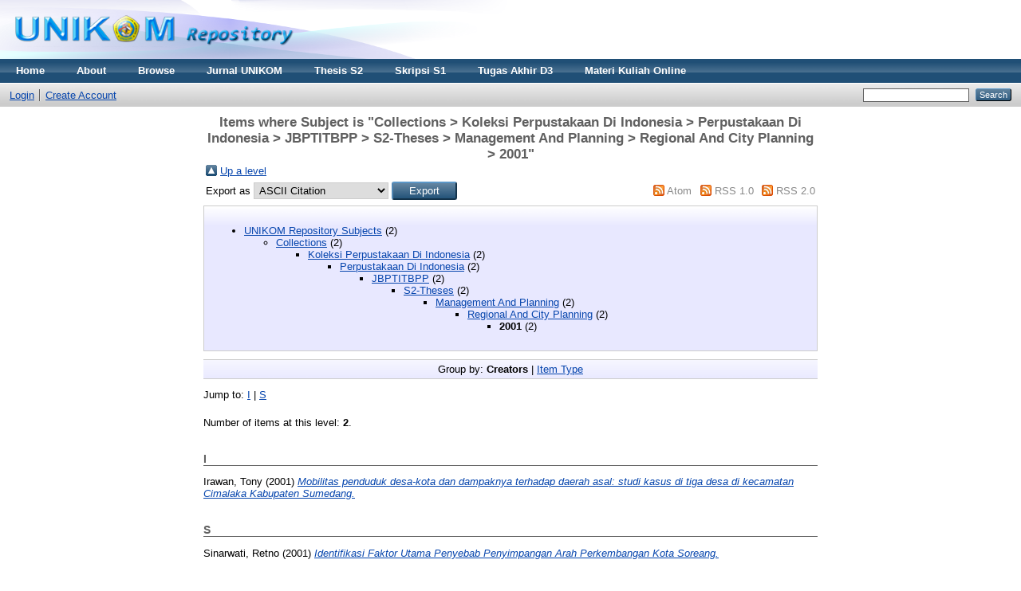

--- FILE ---
content_type: text/html; charset=utf-8
request_url: https://repository.unikom.ac.id/view/subjects/UNIK249.html
body_size: 3080
content:
<!DOCTYPE html PUBLIC "-//W3C//DTD XHTML 1.0 Transitional//EN" "http://www.w3.org/TR/xhtml1/DTD/xhtml1-transitional.dtd">
<html xmlns="http://www.w3.org/1999/xhtml">
  <head>
    <meta http-equiv="X-UA-Compatible" content="IE=edge" />
    <title>Items where Subject is "Collections &gt; Koleksi Perpustakaan Di Indonesia &gt; Perpustakaan Di Indonesia &gt; JBPTITBPP &gt; S2-Theses &gt; Management And Planning &gt; Regional And City Planning &gt; 2001" - Repository</title>
    <link rel="icon" href="/favicon.ico" type="image/x-icon" />
    <link rel="shortcut icon" href="/favicon.ico" type="image/x-icon" />
    <meta name="google-site-verification" content="FiGXYVL8CSniVW32HkePZZbsUf2PUXydDsr0Vu10QYE" />
    <meta name="viewport" content="width=device-width, initial-scale=1" />  
    <link rel="Top" href="http://repository.unikom.ac.id/" />
    <link rel="Sword" href="https://repository.unikom.ac.id/sword-app/servicedocument" />
    <link rel="SwordDeposit" href="https://repository.unikom.ac.id/id/contents" />
    <link rel="Search" type="text/html" href="http://repository.unikom.ac.id/cgi/search" />
    <link rel="Search" type="application/opensearchdescription+xml" href="http://repository.unikom.ac.id/cgi/opensearchdescription" title="Repository" />
    <script type="text/javascript">
// <![CDATA[
var eprints_http_root = "https:\/\/repository.unikom.ac.id";
var eprints_http_cgiroot = "https:\/\/repository.unikom.ac.id\/cgi";
var eprints_oai_archive_id = "repository.unikom.ac.id";
var eprints_logged_in = false;
// ]]></script>
    <style type="text/css">.ep_logged_in { display: none }</style>
    <link rel="stylesheet" type="text/css" href="/style/auto-3.3.16.css" />
    <script type="text/javascript" src="/javascript/auto-3.3.16.js"><!--padder--></script>
    <!--[if lte IE 6]>
        <link rel="stylesheet" type="text/css" href="/style/ie6.css" />
   <![endif]-->
    <meta name="Generator" content="EPrints 3.3.16" />
    <meta http-equiv="Content-Type" content="text/html; charset=UTF-8" />
    <meta http-equiv="Content-Language" content="en" />
    
    <script>
   (function(i,s,o,g,r,a,m){i['GoogleAnalyticsObject']=r;i[r]=i[r]||function(){
  (i[r].q=i[r].q||[]).push(arguments)},i[r].l=1*new Date();a=s.createElement(o),
  m=s.getElementsByTagName(o)[0];a.async=1;a.src=g;m.parentNode.insertBefore(a,m)
  })(window,document,'script','https://www.google-analytics.com/analytics.js','ga');

  ga('create', 'UA-90234117-1', 'auto');
  ga('send', 'pageview');

</script>
  </head>
  <body>
    
    <div class="ep_tm_header ep_noprint">
      <div class="ep_tm_site_logo">
        <a href="http://repository.unikom.ac.id/" title="Repository">
          <img alt="Repository" src="/images/kepo_header.png" />
        </a>
      </div>
      <ul class="ep_tm_menu">
        <li>
          <a href="http://repository.unikom.ac.id">
            Home
          </a>
        </li>
        <li>
          <a href="http://repository.unikom.ac.id/information.html">
            About
          </a>
        </li>
        <li>
          <a href="http://repository.unikom.ac.id/view/" menu="ep_tm_menu_browse">
            Browse
          </a>
          <ul id="ep_tm_menu_browse" style="display:none;">
            <li>
              <a href="http://repository.unikom.ac.id/view/year/">
                Browse by 
                Year
              </a>
            </li>
            <li>
              <a href="http://repository.unikom.ac.id/view/subjects/">
                Browse by 
                Subject
              </a>
            </li>
            <li>
              <a href="http://repository.unikom.ac.id/view/divisions/">
                Browse by 
                Division
              </a>
            </li>
            <li>
              <a href="http://repository.unikom.ac.id/view/creators/">
                Browse by 
                Author
              </a>
            </li>
          </ul>
        </li>        
        <li>
          <a href="http://repository.unikom.ac.id/view/subjects/UNIK1334.html">
            Jurnal UNIKOM
          </a>
        </li>
        <li>
          <a href="http://repository.unikom.ac.id/view/subjects/UNIK504.html">
            Thesis S2
          </a>
        </li>        
        <li>
          <a href="http://repository.unikom.ac.id/view/subjects/UNIK1.html">
            Skripsi S1
          </a>
        </li>        
        <li>
          <a href="http://repository.unikom.ac.id/view/subjects/UNIK167.html">
            Tugas Akhir D3
          </a>
        </li>        
        <li>
          <a href="http://repository.unikom.ac.id/view/subjects/kuliahonline.html">
            Materi Kuliah Online
          </a>
        </li>        
      </ul>
      <table class="ep_tm_searchbar">
        <tr>
          <td align="left">
            <ul class="ep_tm_key_tools" id="ep_tm_menu_tools"><li><a href="http://repository.unikom.ac.id/cgi/users/home">Login</a></li><li><a href="/cgi/register">Create Account</a></li></ul>
          </td>
          <td align="right" style="white-space: nowrap">
            
            <form method="get" accept-charset="utf-8" action="http://repository.unikom.ac.id/cgi/search" style="display:inline">
              <input class="ep_tm_searchbarbox" size="20" type="text" name="q" />
              <input class="ep_tm_searchbarbutton" value="Search" type="submit" name="_action_search" />
              <input type="hidden" name="_action_search" value="Search" />
              <input type="hidden" name="_order" value="bytitle" />
              <input type="hidden" name="basic_srchtype" value="ALL" />
              <input type="hidden" name="_satisfyall" value="ALL" />
            </form>
          </td>
        </tr>
      </table>
    </div>
    <div>
      <div class="ep_tm_page_content">
        <h1 class="ep_tm_pagetitle">
          Items where Subject is "Collections &gt; Koleksi Perpustakaan Di Indonesia &gt; Perpustakaan Di Indonesia &gt; JBPTITBPP &gt; S2-Theses &gt; Management And Planning &gt; Regional And City Planning &gt; 2001"
        </h1>
        <table><tr><td><a href="./"><img src="/style/images/multi_up.png" border="0" /></a></td><td><a href="./">Up a level</a></td></tr></table><form method="get" accept-charset="utf-8" action="http://repository.unikom.ac.id/cgi/exportview">
<table width="100%"><tr>
  <td align="left">Export as <select name="format"><option value="Text">ASCII Citation</option><option value="BibTeX">BibTeX</option><option value="DC">Dublin Core</option><option value="XML">EP3 XML</option><option value="EndNote">EndNote</option><option value="HTML">HTML Citation</option><option value="JSON">JSON</option><option value="METS">METS</option><option value="CSV">Multiline CSV</option><option value="Ids">Object IDs</option><option value="ContextObject">OpenURL ContextObject</option><option value="RDFNT">RDF+N-Triples</option><option value="RDFN3">RDF+N3</option><option value="RDFXML">RDF+XML</option><option value="Refer">Refer</option><option value="RIS">Reference Manager</option></select><input value="Export" name="_action_export_redir" type="submit" class="ep_form_action_button" /><input name="view" id="view" value="subjects" type="hidden" /><input name="values" id="values" value="UNIK249" type="hidden" /></td>
  <td align="right"> <span class="ep_search_feed"><a href="http://repository.unikom.ac.id/cgi/exportview/subjects/UNIK249/Atom/UNIK249.xml"><img src="/style/images/feed-icon-14x14.png" alt="[feed]" border="0" /></a> <a href="http://repository.unikom.ac.id/cgi/exportview/subjects/UNIK249/Atom/UNIK249.xml">Atom</a></span> <span class="ep_search_feed"><a href="http://repository.unikom.ac.id/cgi/exportview/subjects/UNIK249/RSS/UNIK249.rss"><img src="/style/images/feed-icon-14x14.png" alt="[feed]" border="0" /></a> <a href="http://repository.unikom.ac.id/cgi/exportview/subjects/UNIK249/RSS/UNIK249.rss">RSS 1.0</a></span> <span class="ep_search_feed"><a href="http://repository.unikom.ac.id/cgi/exportview/subjects/UNIK249/RSS2/UNIK249.xml"><img src="/style/images/feed-icon-14x14.png" alt="[feed]" border="0" /></a> <a href="http://repository.unikom.ac.id/cgi/exportview/subjects/UNIK249/RSS2/UNIK249.xml">RSS 2.0</a></span></td>
</tr>
<tr>
  <td align="left" colspan="2">
    
  </td>
</tr>
</table>

</form><div class="ep_toolbox"><div class="ep_toolbox_content"><ul><li><a href="subjects.html">UNIKOM Repository Subjects</a> (2)<ul><li><a href="UNIK17.html">Collections</a> (2)<ul><li><a href="UNIK18.html">Koleksi Perpustakaan Di Indonesia</a> (2)<ul><li><a href="UNIK19.html">Perpustakaan Di Indonesia</a> (2)<ul><li><a href="UNIK20.html">JBPTITBPP</a> (2)<ul><li><a href="UNIK21.html">S2-Theses</a> (2)<ul><li><a href="UNIK38.html">Management And Planning</a> (2)<ul><li><a href="UNIK55.html">Regional And City Planning</a> (2)<ul><li><strong>2001</strong> (2)</li></ul></li></ul></li></ul></li></ul></li></ul></li></ul></li></ul></li></ul></li></ul></div></div><div class="ep_view_page ep_view_page_view_subjects"><div class="ep_view_group_by">Group by: <span class="ep_view_group_by_current">Creators</span> | <a href="UNIK249.type.html">Item Type</a></div><div class="ep_view_jump ep_view_subjects_creators_name_jump"><div class="ep_view_jump_to">Jump to: <a href="#group_I">I</a> | <a href="#group_S">S</a></div></div><div class="ep_view_blurb">Number of items at this level: <strong>2</strong>.</div><a name="group_I"></a><h2>I</h2><p>


    <span class="person_name">Irawan, Tony</span>
  

(2001)

<a href="http://repository.unikom.ac.id/600/"><em>Mobilitas penduduk desa-kota dan dampaknya terhadap daerah asal: studi kasus di tiga desa di kecamatan Cimalaka Kabupaten Sumedang.</em></a>


    
    
    
  


  


</p><a name="group_S"></a><h2>S</h2><p>


    <span class="person_name">Sinarwati, Retno</span>
  

(2001)

<a href="http://repository.unikom.ac.id/2257/"><em>Identifikasi  Faktor Utama Penyebab Penyimpangan Arah Perkembangan Kota Soreang.</em></a>


    
    
    
  


  


</p><div class="ep_view_timestamp">This list was generated on <strong>Tue Jan 27 15:33:31 2026 WIB</strong>.</div></div>
      </div>
    </div>
    <div class="ep_tm_footer ep_noprint">
      <div class="ep_tm_eprints_logo">
        <a href="http://eprints.org/software/">
          <img alt="EPrints Logo" src="/images/eprintslogo.gif" />
        </a>
      </div>
      <div>Repository is powered by <em><a href="http://eprints.org/software/">EPrints 3</a></em> which is developed by the <a href="http://www.ecs.soton.ac.uk/">School of Electronics and Computer Science</a> at the University of Southampton. <a href="http://repository.unikom.ac.id/eprints/">More information and software credits</a>.</div>
    </div>
  </body>
</html>

--- FILE ---
content_type: text/plain
request_url: https://www.google-analytics.com/j/collect?v=1&_v=j102&a=707716970&t=pageview&_s=1&dl=https%3A%2F%2Frepository.unikom.ac.id%2Fview%2Fsubjects%2FUNIK249.html&ul=en-us%40posix&dt=Items%20where%20Subject%20is%20%22Collections%20%3E%20Koleksi%20Perpustakaan%20Di%20Indonesia%20%3E%20Perpustakaan%20Di%20Indonesia%20%3E%20JBPTITBPP%20%3E%20S2-Theses%20%3E%20Management%20And%20Planning%20%3E%20Regional%20And%20City%20Planning%20%3E%202001%22%20-%20Repository&sr=1280x720&vp=1280x720&_u=IEBAAEABAAAAACAAI~&jid=816459910&gjid=852895056&cid=1320707430.1769510080&tid=UA-90234117-1&_gid=1371216083.1769510080&_r=1&_slc=1&z=1914236931
body_size: -453
content:
2,cG-3NSZ5CD2Y8